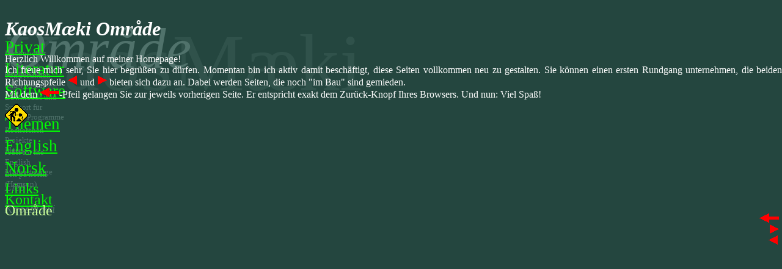

--- FILE ---
content_type: text/html
request_url: http://kaosmaki.de/
body_size: 1004
content:
<HTML>
<HEAD>
<meta name="description"content="Literatur, Software und Neuigkeiten aus erster Hand von und &uuml;ber Matthias 'KaosM&aelig;ki' Baerens &amp; Nele Alder">
<meta name="author" content="Matthias Baerens">
<meta name="keywords" content="KaosM&aelig;ki, Omr&aring;de, Nele, Alder, Matthias, Baerens, literarisch, Texte, Delphi, Komponente, component, cosmic, solutions, norsk, software, download, Konverter, Konvertieren">
<TITLE>
KaosM&aelig;ki Omr&aring;de
</TITLE>
<link rel=stylesheet href="common/templat2.css" type="text/css">
<SCRIPT LANGUAGE="JavaScript" SRC="common/template.js"></SCRIPT>
</HEAD>

<BODY BGCOLOR="#24463f" TEXT="#FFFFFF" LINK="#00FF00" VLINK="#009900" ALINK="#00FF00">

<span style="position:absolute;top:-50">
Bitte aktivieren: JavaScript (f&uuml;r die Links) und Cascading Style Sheet (f&uuml;r das Layout)<BR>
</SPAN>


<span class="frm" style="position:absolute;top:150 pt">

<H1><EM>KaosM&aelig;ki Omr&aring;de</EM></H1>
<P>
Herzlich Willkommen auf meiner Homepage!<BR>
Ich freue mich sehr, Sie hier begr&uuml;&szlig;en zu d&uuml;rfen. 
Momentan bin ich aktiv damit besch&auml;ftigt, diese Seiten vollkommen 
neu zu gestalten. Sie k&ouml;nnen einen ersten Rundgang unternehmen,
die beiden Richtungspfeile <IMG SRC="common/prevpage.gif" 
ALT="Beispiel Vorherige Seite"> und <IMG SRC="common/nextpage.gif" 
ALT="Beispiel N&auml;chste Seite"> bieten sich dazu an. Dabei werden 
Seiten, die noch "im Bau" sind gemieden.<BR>
Mit dem <IMG SRC="common/back.gif" ALT="Beispiel Zur&uuml;ck">-Pfeil 
gelangen Sie zur jeweils vorherigen Seite. Er entspricht exakt dem 
Zur&uuml;ck-Knopf Ihres Browsers. Und nun: Viel Spa&szlig;!
<BR>
</P>
</span>

<SCRIPT LANGUAGE="JavaScript">
<!--
  showbereich(0,0,"norsk/main.htm","privat/main.htm");
//-->
</SCRIPT>
</BODY>
</HTML>


--- FILE ---
content_type: text/css
request_url: http://kaosmaki.de/common/templat2.css
body_size: 307
content:
EFRM
{
position: absolute;
margin-right: 110 pt;
text-align:justify;
z-index:12;
}

body {
margin-left: 110 pt;
}

.frm
{
margin-right: 110 pt;
text-align:justify;
z-index:12;
}

.bereich
{
position:absolute;
top:80 pt;
right:10 pt;
margin-right:10 pt;
z-index:2;
font-size:70pt;
color:#50726b;
font-style:italic;
text-align:right;
}
.kaoslogo
{
position:absolute;
top:1 cm;
right:10 pt;
z-index:1;
font-size:100pt;
color:#30524b;
text-align:right;
}
.leftlink
{
position:absolute;
width:200 pt;
z-index:3;
font-size:20pt;
color:#CCFF99;
text-align:left;
}
.leftlinkdescr
{
position:absolute;
width:200pt;
font-size:10pt;
color:#50726b;
text-align:left;
}

.rightlink
{
position:absolute;
z-index:2;
font-size:18pt;
color:#CCFF99;
text-align:right;
}
.rightlinkdescr
{
position:absolute;
z-index:1;
font-size:14pt;
font-style:italic;
color:#50726b;
text-align:right;
}

--- FILE ---
content_type: application/javascript
request_url: http://kaosmaki.de/common/template.js
body_size: 2607
content:
function showrlink(url,label,descr,xpos,ypos,aktuell,urlbauimg,baustelle)
{
  // Ggf. Baustellenzeichen
  if (baustelle>0)
  {
  Link="<span style=\"position:absolute;text-align:right;top:"
  dypos=ypos-10;
  Link=Link+dypos;
  Link=Link+" pt;right:";
  dxpos=xpos+10;
  Link=Link+dxpos;
  Link=Link+" pt;z-index:9\"><IMG SRC=\""
  Link=Link+urlbauimg;
  Link=Link+"\" ALT=\"Baustelle\"></SPAN><BR>";
  document.write(Link);
  }
  // Beschreibung fuer den Link
  var Link="<span class=\"rightlinkdescr\" style=\"position:absolute;right:";
  var dxpos=xpos+30;
  Link=Link+xpos;
  Link=Link+" pt;margin-right:";
  Link=Link+dxpos;
  Link=Link+" pt;top:";
  var dypos=ypos-10;
  Link=Link+dypos
  Link=Link+" pt;z-index:4\">";
  Link=Link+descr;
  Link=Link+"</SPAN>";
  document.writeln(Link);
  // Link
  var Link="<span class=\"rightlink\" style=\"position:absolute;right:";
  Link=Link+xpos;
  Link=Link+" pt;margin-right:";
  Link=Link+xpos;
  Link=Link+" pt;top:";
  Link=Link+ypos
  Link=Link+" pt;z-index:5\">";
  if (aktuell==0)
  {
  Link=Link+"<A HREF=\"";
  Link=Link+url;
  Link=Link+"\">";
  }
  Link=Link+label;
  if (aktuell==0)
  {
  Link=Link+"</A>";
  }
  Link=Link+"</span><BR>";
  document.writeln(Link);
}
function showllink(url,label,descr,xpos,ypos,aktuell,urlbauimg,baustelle)
{
  // Ggf. Baustellenzeichen
  if (baustelle>0)
  {
  Link="<span style=\"position:absolute;top:"
  dypos=ypos+5;
  Link=Link+dypos;
  Link=Link+" pt;left:";
  dxpos=xpos+20;
  Link=Link+dxpos;
  Link=Link+" pt;width:32pt;z-index:9\"><IMG SRC=\"";
  Link=Link+urlbauimg;
  Link=Link+"\" ALT=\"Baustelle\"></SPAN><BR>";
  document.write(Link);
  }
  var Link="<span class=\"leftlink\" style=\"position:absolute;left:";
  Link=Link+xpos;
  Link=Link+" pt;top:";
  Link=Link+ypos
  Link=Link+" pt;width:200 pt;z-index:5\">";
  if (aktuell==0)
  {
  Link=Link+"<A HREF=\"";
  Link=Link+url;
  Link=Link+"\">";
  }
  Link=Link+label;
  if (aktuell==0)
  {
  Link=Link+"</A>";
  }
  Link=Link+"</span><BR>";
  document.writeln(Link);
  // Beschreibung fuer den Link
  var Link="<span class=\"leftlinkdescr\" style=\"position:absolute;left:";
  var dxpos=xpos+10;
  Link=Link+dxpos;
  Link=Link+" pt;top:";
  var dypos=ypos+20;
  Link=Link+dypos
  Link=Link+" pt;width:200 pt;z-index:4\">";
  Link=Link+descr;
  Link=Link+"</SPAN><BR>";
  document.writeln(Link);

}
function GetDepthPrefix(ebene)
{
  var DP="";
  if (ebene>0) 
  {
    var i=1;
    DP="../";
    while (i<ebene)
    {
      DP=DP+"../";
      i++;
    }  
  }
  return DP;
}
function navbtn(pp,np,ppl,npl,dp,bl)
{
  var Link="<span style=\"position:absolute;margin-right:35 pt;right:5;top: 10 pt;z-index:1;text-align:right\">";
  var backimg=dp+"http://icount.com/1844042521.count";
  Link=Link+"<A HREF=\"http://icount.com/cgi-bin/icount?1844042521.count\"><IMG SRC=\""
  Link=Link+backimg;
  Link=Link+"\" ALT=\"Counter\" BORDER=\"0\"></A></SPAN><BR>";
//  document.writeln(Link);

  Link="<span style=\"position:absolute;margin-right:5 pt;right:5;top: 10 pt;z-index:1;text-align:right\">";
  var backimg=dp+"common/back.gif";
  Link=Link+"<A HREF=\"JavaScript:history.back()\"><IMG SRC=\""
  Link=Link+backimg;
  Link=Link+"\" ALT=\"";
  Link=Link+bl;
  Link=Link+"\" BORDER=0></A></SPAN><BR>";
  document.writeln(Link);

  if (np.length>0)
  {
  Link="<span style=\"position:absolute;margin-right:5 pt;right:5;top: 26 pt;z-index:1;text-align:right\">";
  var backimg=dp+"common/nextpage.gif";
  Link=Link+"<A HREF=\"";
  Link=Link+np;
  Link=Link+"\"><IMG SRC=\"";
  Link=Link+backimg;
  Link=Link+"\" ALT=\"";
  Link=Link+npl;
  Link=Link+"\" BORDER=0></A></SPAN><BR>";
  document.writeln(Link);
  }

  if (pp.length>0)
  {
  Link="<span style=\"position:absolute;margin-right:16 pt;right:6;top: 26 pt;z-index:1;text-align:right\">";
  var backimg=dp+"common/prevpage.gif";
  Link=Link+"<A HREF=\"";
  Link=Link+pp;
  Link=Link+"\"><IMG SRC=\"";
  Link=Link+backimg;
  Link=Link+"\" ALT=\"";
  Link=Link+ppl;
  Link=Link+"\" BORDER=0></A></SPAN><BR>";
  document.writeln(Link);
  }
}
function SpanAt(top){
 var SpanStr="<span class=\""
  if (navigator.appName=="Netscape") SpanStr=SpanStr+"frm";
 else SpanStr=SpanStr+"EFRM";
 SpanStr=SpanStr+"Xtyle=\"position:absolute;top:";
 SpanStr=SpanStr+top;
 SpanStr=SpanStr+"\">";
 document.writeln(SpanStr);
 document.writeln(SpanStr);
}
function showbereich(bereich,unterbereich,ppage,npage){
  // Baustellenkennzeichnungen 1
  var Homebaustelle=0;
  var Kontaktbaustelle=0;
  //
  var Homeaktuell=0;
  var Kontaktaktuell=0;
  //
  var UHome="index.htm";
  var UBautellenimg="img/at_work.htm";
  var UKontakt="contact/main.htm";
  var BLabel="leer"; // Bereichsname
  var LLabel="leer"; // Link-Beschreibung
  var ULink="leer";  // URL des Links-Link
  var backlabel="Zur&uuml;ck";
  var ppagelabel="Vorherige Seite";
  var npagelabel="N&auml;chste Seite";
  if (bereich==0) 
    {
    BLabel="Omr&aring\;de";
    }
  else if (bereich==1) 
    {
    BLabel="Kontakt";
    }
  else if (bereich==2) 
    {
    BLabel="LiebLinks";
    }
  else if (bereich==3) 
    {
    BLabel="Privat";
    }
  else if (bereich==4) 
    {
    BLabel="Literatur";
    }
  else if (bereich==5) 
    {
    BLabel="Software";
    }
  else if (bereich==6) 
    {
    BLabel="English";
    }
  else if (bereich==7) 
    {
    BLabel="Norsk";
    }

  var Link="<BR><span class=\"kaoslogo\">KaosM&aelig;ki</span>";
  Link=Link+"<span class=\"bereich\">";
  Link=Link+BLabel;
  Link=Link+"</span><BR><BR>";
  document.write(Link);
  var DepthPrefix="";

  if (bereich==0) 
    {
    BLabel="Omr&aring\;de";
    ULink="links/main.htm";
    DepthPrefix=GetDepthPrefix(0); // oberste Ebene ist 0;
    var BauImg=DepthPrefix+"common/at_work.gif";
    // Keien Auffaecherung, wg. Hauptseite
    showllink("privat/main.htm","Privat","Pers&ouml;nliches<BR>News<Br>Gebrauchs-<BR>anleitung",10,10,0,BauImg,0);
    showllink("lit/main.htm","Literatur","von Freunden<BR>und von mir",10,80,0,BauImg,0);
    showllink("software/main.htm","Software","Downloads und<BR>Support f&uuml;r<BR>meine Programme",10,130,0,BauImg,0);
    showllink("themen/main.htm","Themen","Recherchen<BR>Projekte<BR>Ideen",10,190,0,BauImg,1);
    showllink("english/main.htm","English","A bit for the<BR>English<BR>Mothertounge",10,250,0,BauImg,0);
    showllink("norsk/main.htm","Norsk","Litt p&aring; norsk<BR>(Hamsun)",10,310,0,BauImg,0);
    showrlink(ULink,"Links","Lieb",5,250,0,BauImg,0);
    Homeaktuell=1;   
    }
  else if (bereich==1) 
    {
    BLabel="Kontakt";
    ULink="../links/main.htm";
    DepthPrefix=GetDepthPrefix(1); // oberste Ebene ist 0;
    var BauImg=DepthPrefix+"common/at_work.gif";
    var Kontaktaktuell=1;
    showllink("../privat/main.htm","Privat","Pers&ouml;nliches<BR>News<Br>Gebrauchs-<BR>anleitung",10,10,0,BauImg,0);
    showllink("../lit/main.htm","Literatur","von Freunden<BR>und von mir",10,80,0,BauImg,0);
    showllink("../software/main.htm","Software","Downloads und<BR>Support f&uuml;r<BR>meine Programme",10,130,0,BauImg,0);
    showllink("../themen/main.htm","Themen","Recherchen<BR>Projekte<BR>Ideen",10,190,0,BauImg,1);
    showllink("../english/main.htm","English","A bit for the<BR>English<BR>Mothertounge",10,250,0,BauImg,0);
    showllink("../norsk/main.htm","Norsk","Litt p&aring; norsk<BR>(Hamsun)",10,310,0,BauImg,0);
    showrlink(ULink,"Links","Lieb",5,250,0,BauImg,1);
    }
  else if (bereich==2) 
    {
    BLabel="LiebLinks";
    DepthPrefix=GetDepthPrefix(1); // oberste Ebene ist 0;
    var BauImg=DepthPrefix+"common/at_work.gif";
    ULink="../links/privat.htm";
    showrlink(ULink,"Links","Lieb",5,250,1,"",0);
    }
  else if (bereich==3) 
    {
    BLabel="Privat";
    LLabel="private";

    ULink="../links/privat.htm";
    DepthPrefix=GetDepthPrefix(1); // oberste Ebene ist 0;
    var BauImg=DepthPrefix+"common/at_work.gif";
    l=0; a=0; b=0; c=0; d=0; e=0;
    if (unterbereich==1) {l=1}
    else if (unterbereich==2) {a=1}
    else if (unterbereich==3) {b=1}
    else if (unterbereich==4) {c=1}
    else if (unterbereich==5) {d=1}
    else if (unterbereich==6) {e=1}
    showllink("main.htm","Privat","Zur Privat-<BR>Hauptseite",10,10,a,BauImg,0);
    showllink("ueber.htm","&Uuml;ber","KaosM&aelig;ki<BR>Omr&aring;de",10,80,b,BauImg,0);
    showllink("nele.htm","Nele","&Uuml;ber und von<BR>Nele Alder",10,150,c,BauImg,0);
    showllink("matthias.htm","Matthias","&Uuml;ber und von<BR>Matthias Baerens",10,220,d,BauImg,0);
    showllink("news.htm","Neues","Nachrichten von<BR>Nele und Matthias",10,290,e,BauImg,1);
    showrlink(ULink,"Links","private",5,250,0,BauImg,1);
    }
  else if (bereich==4) 
    {
    BLabel="Literatur";
    LLabel="Literatur";
    ULink="../links/lit.htm";

    DepthPrefix=GetDepthPrefix(1); // oberste Ebene ist 0;
    var BauImg=DepthPrefix+"common/at_work.gif";
    l=0; a=0; b=0; c=0; d=0; e=0;
    if (unterbereich==1) {l=1}
    else if (unterbereich==2) {a=1}
    else if (unterbereich==3) {b=1}
    else if (unterbereich==4) {c=1}
    else if (unterbereich==5) {d=1}
    else if (unterbereich==6) {e=1}
    showllink("main.htm","literatur","Zur Literatur-<BR>Hauptseite",10,10,a,BauImg,0);
    showllink("janet.htm","janet","Liebe und<BR>Lebenslust<BR>Gedichte",10,80,b,BauImg,0);
    showllink("sascha.htm","sascha","Intimit&auml;t<BR>Ehrlichkeit<BR>Gedichte",10,150,c,BauImg,0);
    showllink("nele.htm","nele","Fang der Sinne<BR>Gedichte",10,220,d,BauImg,0);
    showllink("matthias.htm","matthias","Gedichte &amp; Texte",10,290,e,BauImg,0);
    showrlink(ULink,"Links",LLabel,5,250,l,BauImg,1);
    }
  else if (bereich==5) 
    {
    BLabel="Software";
    LLabel="Software";
    ULink="../links/software.htm";
    DepthPrefix=GetDepthPrefix(1); // oberste Ebene ist 0;
    var BauImg=DepthPrefix+"common/at_work.gif";
    l=0; a=0; b=0; c=0; d=0; e=0;
    if (unterbereich==1) {l=1}
    else if (unterbereich==2) {a=1}
    else if (unterbereich==3) {b=1}
    else if (unterbereich==4) {c=1}
    else if (unterbereich==5) {d=1}
    else if (unterbereich==6) {e=1}
    showllink("main.htm","Software","Zur Software-<BR>Hauptseite",10,10,a,BauImg,0);
    showllink("ganzgar.htm","Ganz gar","Programme, die das <BR>Leben am Computer<BR>leichter machen",10,80,b,BauImg,1);
    showllink("halbgar.htm","Halbgar","Programmiererkram<BR>f&uuml;r Profan, Delphi<BR>und C++ Builder",10,150,c,BauImg,0);
    showllink("ungar.htm","Ungar","Ideen, die auf ihre<BR>Umsetzung harren",10,220,d,BauImg,1);
    showllink("runen.htm","Runen","Fonts &amp; Programme",10,290,e,BauImg,1);
    showrlink(ULink,"Links",LLabel,5,250,l,BauImg,1);
    }
  else if (bereich==6) 
    {
    BLabel="English";
    LLabel="English";
    ULink="../links/english.htm";
    ppagelabel="Previous Page";
    npagelabel="Next Page";
    DepthPrefix=GetDepthPrefix(1); // oberste Ebene ist 0;
    var BauImg=DepthPrefix+"common/at_work.gif";
    l=0; a=0; b=0; c=0; d=0; e=0;
    if (unterbereich==1) {l=1}
    else if (unterbereich==2) {a=1}
    else if (unterbereich==3) {b=1}
    else if (unterbereich==4) {c=1}
    showllink("main.htm","English","To the<BR>English Page",10,10,a,BauImg,0);
    showllink("moonfox.htm","MoonFox","Nele Alder's<BR>Text 'MondFuchs'<BR>in English",10,80,b,BauImg,0);
    showllink("cosmsolu.htm","Nonsense","Just somenthing<BR>about a<BR>Cosmic Solution",10,150,c,BauImg,0);
    showrlink(ULink,"Links",LLabel,5,250,l,BauImg,1);
    backlabel="Back";
    }
  else if (bereich==7) 
    {
    BLabel="Norsk";
    LLabel="Norsk";
    ppagelabel="Forrige Side";
    npagelabel="Neste Side";
    ULink="../links/norsk.htm";
    DepthPrefix=GetDepthPrefix(1); // oberste Ebene ist 0;
    var BauImg=DepthPrefix+"common/at_work.gif";
    l=0; a=0; b=0; c=0; d=0; e=0;
    if (unterbereich==1) {l=1}
    else if (unterbereich==2) {a=1}
    else if (unterbereich==3) {b=1}
    else if (unterbereich==4) {b=1}
    showllink("main.htm","Norsk","Til den<BR>Norske Siden",10,10,a,BauImg,0);
    showllink("livslykk.htm","Hamsun","En avhandling<BR>om Knut Hamsuns<BR>Sv&aelig;rmere",10,80,b,BauImg,0);
    showrlink(ULink,"Links",LLabel,5,250,l,BauImg,1);
    backlabel="Tilbake";
    }

  Link=DepthPrefix+UKontakt;
  showrlink(Link,"Kontakt","",5,200,Kontaktaktuell,"",Kontaktbaustelle);
  Link=DepthPrefix+UHome;
  showrlink(Link,"Omr&aring;de","KaosM&aelig;ki",5,300,Homeaktuell,"",Homebaustelle);

  navbtn(ppage,npage,ppagelabel,npagelabel,DepthPrefix,backlabel);
}